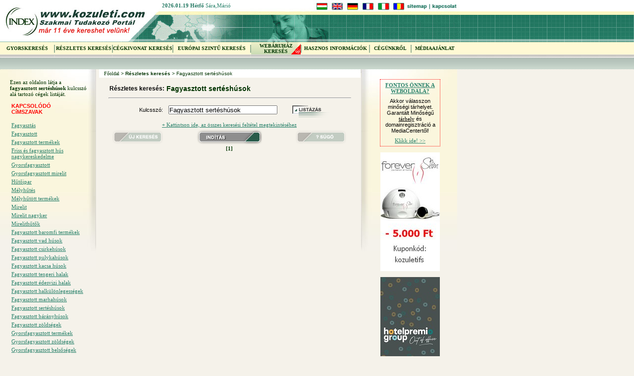

--- FILE ---
content_type: text/html; charset=utf-8
request_url: http://www.kozuleti.com/hun/rkeres.php?szakmak=Fagyasztott%20sert%C3%A9sh%C3%BAsok
body_size: 17165
content:
<!DOCTYPE HTML PUBLIC "-//W3C//DTD HTML 4.0 Transitional//EN">
<html>
<head>
<title>Fagyasztott sertéshúsok | Közületi.com</title>
<meta http-equiv="Content-Type" content="text/html; charset=UTF-8">
<meta http-equiv="content-language" content="hu">
<meta name="robots" content="all">
<meta name="revisit" content="7 days">
<meta name="description"  content="Fagyasztott sertéshúsok témakörhöz tartozó cégek listája. Fagyasztott sertéshúsok, fagyálló, fagyálló padlólap, fagyasztás, fagyasztott stb. szűrési lehetőséggel. Kattintson ide a részletes cégadatokhoz!">
<meta name="keywords" content="fagyasztott sertéshúsok, fagyálló, fagyálló padlólap, fagyasztás, fagyasztott, fagyasztott termékek, fagyizó">
<meta name="distribution" content="global">
<meta name="rating" content="safe for kids">
<meta name="copyright" content="2010, Index Kommunikációs, Informatikai és Internettudakozó Kft.">
<meta name="author" content="nimda.hu">
<link href="http://static.kozuleti.com/kozuleti11.css" rel="stylesheet" type="text/css"><script language="javascript" type="text/javascript">function hideAnyDiv(m) { document.getElementById(m).style.display='none'; }</script>
</head>
<body style="margin:0px; padding:0px;">
<div id="popmenu" class="ddskin" onMouseOver="clearhidemenu();highlightmenu(event,'on')"  onmouseout="highlightmenu(event,'off');dynamichide(event)"></div>
<div id="nevnap" style="position:absolute; left : 327px; top: 5px;" class="hirekLOWLIGHT"><b>2026.01.19&nbsp;Hétfő</b> <a href='http://www.ajandekozz.hu/ajandekok.php?alkateg_id=59' target='_blank' style='text-decoration:none'>Sára,Márió</a></div>
<table width="100%" cellpadding="0" cellspacing="0" border="0" id="fej">
<tr>
	<td width="928" height="85"><img src="pic/fejlec_alold.jpg" border="0" usemap="#foold" alt=""></td>
	<td style="background-image:url(http://static.kozuleti.com/fejlec_alold_kifut.gif)" rowspan="2">&nbsp;</td>
</tr>
<tr>
	<td height="31">
			<table width="928" border="0" cellpadding="0" cellspacing="0" style="background-image:url(http://static.kozuleti.com/fej_alold_menu_bg.gif)">
			<tr>
				<td class="fej-menu" align="center" valign="middle"><a href="index.php" class="fej-menu">GYORSKERESÉS</a> <img src="s.gif" width="105" height="5" alt=""></td>
				<td width="2"><img src="http://static.kozuleti.com/fej_alold_menu_elv.gif" alt=""></td>
				<td class="fej-menu" align="center" valign="middle"><a href="rkeres.php" class="fej-menu">RÉSZLETES KERESÉS</a> <img src="s.gif" width="85" height="5" alt=""></td>
				<td width="2"><img src="http://static.kozuleti.com/fej_alold_menu_elv.gif" alt=""></td>
				<td class="fej-menu" align="center" valign="middle"><a href="cegadat.php" class="fej-menu">CÉGKIVONAT KERESÉS</a> <img src="s.gif" width="85" height="5" alt=""></td>
				<td width="2"><img src="http://static.kozuleti.com/fej_alold_menu_elv.gif" alt=""></td>
				<td class="fej-menu" align="center" valign="middle"><a href="europages.php" class="fej-menu">EURÓPAI SZINTŰ KERESÉS</a> <img src="s.gif" width="130" height="5" alt=""></td>
				<td width="2"><img src="http://static.kozuleti.com/fej_alold_menu_elv.gif" alt=""></td>
		<!--<td class="fej-menu" align="center" valign="middle" onMouseOver="showmenu(event,linkset[1],1,this)" id="m1"><a href="termekeink.php" class="fej-menu" onMouseOver="showmenu(event,linkset[1],1,document.all.m1)" onMouseOut="delayhidemenu(document.all.m1)">TERMÉKEINK</a> <img src="s.gif" width="85" height="5" alt=""></td>
		<td width="2"><img src="http://static.kozuleti.com/fej_alold_menu_elv.gif" alt=""></td>-->
		<td class="fej-menu" align="center" valign="middle" style="background-image:url(pic/ck_new.jpg); background-repeat:no-repeat; background-position:right bottom;"><a href="webaruhaz.php" class="fej-menu">WEBÁRUHÁZ<br>KERESÉS</a> <img src="s.gif" width="100" height="5" alt=""></td>
		<td width="2"><img src="http://static.kozuleti.com/fej_alold_menu_elv.gif" alt=""></td>
				<td class="fej-menu" align="center" valign="middle" id="m2"><a href="hasznos.php" class="fej-menu">HASZNOS INFORMÁCIÓK</a> <img src="s.gif" width="115" height="5" alt=""></td>
				<td width="2"><img src="http://static.kozuleti.com/fej_alold_menu_elv.gif" alt=""></td>
				<td class="fej-menu" align="center" valign="middle" id="m3"><a href="cegunkrol.php" class="fej-menu">CÉGÜNKRŐL</a> <img src="s.gif" width="80" height="5" alt=""></td>
				<td width="2"><img src="http://static.kozuleti.com/fej_alold_menu_elv.gif" alt=""></td>
				<!-- <td class="fej-menu" align="center" valign="middle" style="background-image:url(pic/ck_new.jpg);"><a href="construma-2008.php" class="fej-menu">CONSTRUMA 2008</a> <img src="s.gif" width="80" height="5" alt=""></td>
				<td width="2"><img src="http://static.kozuleti.com/fej_alold_menu_elv.gif" alt=""></td> -->
		<!-- <td class="fej-menu" align="center" valign="middle"><a href="ugyfelkapu.php" class="fej-menu">ÜGYFÉLKAPU</a> <img src="s.gif" width="85" height="5" alt=""></td>
		<td class="fej-menu" align="center" valign="middle">&nbsp;</td> -->
		<td class="fej-menu" align="center" valign="middle"><a href="mediaajanlat.php" class="fej-menu">MÉDIAAJÁNLAT</a> <img src="s.gif" width="85" height="5" alt=""></td>
		<td class="fej-menu" align="center" valign="middle">&nbsp;</td>
			</tr>
			</table>
	</td>
</tr>
<tr><td height="24" style="background-image:url(http://static.kozuleti.com/fejlec_sre.gif)" colspan="2"><img src="s.gif" height="24" width="1" alt=""></td></tr>
</table>
<map name="foold">
<area shape="rect" coords="1,1,260,79" href="index.php" alt="">
<area shape="rect" coords="870,6,925,19" href="kapcsolat.php" alt="">
<area shape="rect" coords="820,6,865,19" href="sitemap.php" alt="">
<area shape="rect" coords="793,4,818,20" href="http://www.kozuleti.com/ro/index.php" alt="">
<area shape="rect" coords="763,4,788,20" href="http://www.kozuleti.com/it/index.php" alt="">
<area shape="rect" coords="731,4,758,20" href="http://www.kozuleti.com/fr/index.php" alt="">
<area shape="rect" coords="699,5,726,20" href="http://www.kozuleti.com/ger/index.php" alt="">
<area shape="rect" coords="667,4,692,21" href="http://www.kozuleti.com/eng/index.php" alt="">
<area shape="rect" coords="635,3,663,20" href="http://www.kozuleti.com/hun/index.php" alt="">
</map>
<script type="text/javascript">function adatfelvetel() { af =window.open("../common/pu_adatfelvetel.php","adatfelvetel","scrollbars=yes,resizable=no,status=no,width=542,height=690"); if (!af) document.location.href='../common/pu_adatfelvetel.php'; }</script>
<table width="928" cellpadding="0" cellspacing="0" border="0">
<tr><td width="200"></td><td width="528"></td><td width="200"></td><td></td></tr>
<tr>
	<td width="200" height="402" class="bal" align="center" valign="top">
		<img src="s.gif" width="200" height="20" alt="">
					<table width="160" border="0" cellspacing="0" cellpadding="0"><tr><td class="hirekBODY">Ezen az oldalon látja a <strong>fagyasztott sertéshúsok</strong> kulcsszó alá tartozó cégek listáját.</td></tr></table><br>
				<table width="154" cellpadding="0" cellspacing="0">
<tr>
	<td>
		<h4 style="color:#FF0000;">KAPCSOLÓDÓ<br />CíMSZAVAK</h4>	
<a style="display:block; padding-bottom:5px;" href="rkeres.php?szakmak=Fagyasztás">Fagyasztás</a> <a style="display:block; padding-bottom:5px;" href="rkeres.php?szakmak=Fagyasztott">Fagyasztott</a> <a style="display:block; padding-bottom:5px;" href="rkeres.php?szakmak=Fagyasztott termékek">Fagyasztott termékek</a> <a style="display:block; padding-bottom:5px;" href="rkeres.php?szakmak=Friss és fagyasztott hús nagykereskedelme">Friss és fagyasztott hús nagykereskedelme</a> <a style="display:block; padding-bottom:5px;" href="rkeres.php?szakmak=Gyorsfagyasztott">Gyorsfagyasztott</a> <a style="display:block; padding-bottom:5px;" href="rkeres.php?szakmak=Gyorsfagyasztott mirelit">Gyorsfagyasztott mirelit</a> <a style="display:block; padding-bottom:5px;" href="rkeres.php?szakmak=Hűtőipar">Hűtőipar</a> <a style="display:block; padding-bottom:5px;" href="rkeres.php?szakmak=Mélyhűtés">Mélyhűtés</a> <a style="display:block; padding-bottom:5px;" href="rkeres.php?szakmak=Mélyhűtött termékek">Mélyhűtött termékek</a> <a style="display:block; padding-bottom:5px;" href="rkeres.php?szakmak=Mirelit">Mirelit</a> <a style="display:block; padding-bottom:5px;" href="rkeres.php?szakmak=Mirelit nagyker">Mirelit nagyker</a> <a style="display:block; padding-bottom:5px;" href="rkeres.php?szakmak=Mirelithűtők">Mirelithűtők</a> <a style="display:block; padding-bottom:5px;" href="rkeres.php?szakmak=Fagyasztott baromfi termékek">Fagyasztott baromfi termékek</a> <a style="display:block; padding-bottom:5px;" href="rkeres.php?szakmak=Fagyasztott vad húsok">Fagyasztott vad húsok</a> <a style="display:block; padding-bottom:5px;" href="rkeres.php?szakmak=Fagyasztott csirkehúsok">Fagyasztott csirkehúsok</a> <a style="display:block; padding-bottom:5px;" href="rkeres.php?szakmak=Fagyasztott pulykahúsok">Fagyasztott pulykahúsok</a> <a style="display:block; padding-bottom:5px;" href="rkeres.php?szakmak=Fagyasztott kacsa húsok">Fagyasztott kacsa húsok</a> <a style="display:block; padding-bottom:5px;" href="rkeres.php?szakmak=Fagyasztott tengeri halak">Fagyasztott tengeri halak</a> <a style="display:block; padding-bottom:5px;" href="rkeres.php?szakmak=Fagyasztott édesvizi halak">Fagyasztott édesvizi halak</a> <a style="display:block; padding-bottom:5px;" href="rkeres.php?szakmak=Fagyasztott halkülönlegességek">Fagyasztott halkülönlegességek</a> <a style="display:block; padding-bottom:5px;" href="rkeres.php?szakmak=Fagyasztott marhahúsok">Fagyasztott marhahúsok</a> <a style="display:block; padding-bottom:5px;" href="rkeres.php?szakmak=Fagyasztott sertéshúsok">Fagyasztott sertéshúsok</a> <a style="display:block; padding-bottom:5px;" href="rkeres.php?szakmak=Fagyasztott bárányhúsok">Fagyasztott bárányhúsok</a> <a style="display:block; padding-bottom:5px;" href="rkeres.php?szakmak=Fagyasztott zöldségek">Fagyasztott zöldségek</a> <a style="display:block; padding-bottom:5px;" href="rkeres.php?szakmak=Gyorsfagyasztott termékek">Gyorsfagyasztott termékek</a> <a style="display:block; padding-bottom:5px;" href="rkeres.php?szakmak=Gyorsfagyasztott zöldségek">Gyorsfagyasztott zöldségek</a> <a style="display:block; padding-bottom:5px;" href="rkeres.php?szakmak=Gyorsfagyasztott belsőségek">Gyorsfagyasztott belsőségek</a> <a style="display:block; padding-bottom:5px;" href="rkeres.php?szakmak=Gyorsfagyasztott élelmiszer nagykereskedelem">Gyorsfagyasztott élelmiszer nagykereskedelem</a> <a style="display:block; padding-bottom:5px;" href="rkeres.php?szakmak=Fagyasztott farm frites burgonyák">Fagyasztott farm frites burgonyák</a> <a style="display:block; padding-bottom:5px;" href="rkeres.php?szakmak=Fagyasztott ömlesztett zöldségek">Fagyasztott ömlesztett zöldségek</a> <a style="display:block; padding-bottom:5px;" href="rkeres.php?szakmak=Fagyasztott tésztafélék">Fagyasztott tésztafélék</a> <a style="display:block; padding-bottom:5px;" href="rkeres.php?szakmak=Fagyasztott gyümölcsök">Fagyasztott gyümölcsök</a> <a style="display:block; padding-bottom:5px;" href="rkeres.php?szakmak=Fagyasztott húskészítmények">Fagyasztott húskészítmények</a> <a style="display:block; padding-bottom:5px;" href="rkeres.php?szakmak=Fagyasztott strucchús">Fagyasztott strucchús</a> <a style="display:block; padding-bottom:5px;" href="rkeres.php?szakmak=Fagyasztott mangalicahúsok">Fagyasztott mangalicahúsok</a> <a style="display:block; padding-bottom:5px;" href="rkeres.php?szakmak=Gyorsfagyasztott félkész húsételek">Gyorsfagyasztott félkész húsételek</a> <a style="display:block; padding-bottom:5px;" href="rkeres.php?szakmak=Fagyasztott húsok">Fagyasztott húsok</a> <a style="display:block; padding-bottom:5px;" href="rkeres.php?szakmak=Mélyhűtött húsok">Mélyhűtött húsok</a> <a style="display:block; padding-bottom:5px;" href="rkeres.php?szakmak=Fagyasztott hús">Fagyasztott hús</a> <a style="display:block; padding-bottom:5px;" href="rkeres.php?szakmak=Mélyfagyasztott készételek">Mélyfagyasztott készételek</a> <a style="display:block; padding-bottom:5px;" href="rkeres.php?szakmak=Fagyasztott bárány">Fagyasztott bárány</a> <a style="display:block; padding-bottom:5px;" href="rkeres.php?szakmak=Fagyasztott baromfi">Fagyasztott baromfi</a> <a style="display:block; padding-bottom:5px;" href="rkeres.php?szakmak=Fagyasztott borjú">Fagyasztott borjú</a> <a style="display:block; padding-bottom:5px;" href="rkeres.php?szakmak=Fagyasztott borsó">Fagyasztott borsó</a> <a style="display:block; padding-bottom:5px;" href="rkeres.php?szakmak=Fagyasztott burgonya">Fagyasztott burgonya</a> <a style="display:block; padding-bottom:5px;" href="rkeres.php?szakmak=Fagyasztott csirke">Fagyasztott csirke</a> <a style="display:block; padding-bottom:5px;" href="rkeres.php?szakmak=Fagyasztott gomba">Fagyasztott gomba</a> <a style="display:block; padding-bottom:5px;" href="rkeres.php?szakmak=Fagyasztott gyros">Fagyasztott gyros</a> <a style="display:block; padding-bottom:5px;" href="rkeres.php?szakmak=Fagyasztott gyümölcs">Fagyasztott gyümölcs</a> <a style="display:block; padding-bottom:5px;" href="rkeres.php?szakmak=Fagyasztott hamburger">Fagyasztott hamburger</a> <a style="display:block; padding-bottom:5px;" href="rkeres.php?szakmak=Fagyasztott Hasábburgonya">Fagyasztott Hasábburgonya</a> <a style="display:block; padding-bottom:5px;" href="rkeres.php?szakmak=Fagyasztott kacsa">Fagyasztott kacsa</a> <a style="display:block; padding-bottom:5px;" href="rkeres.php?szakmak=Fagyasztott marha">Fagyasztott marha</a> <a style="display:block; padding-bottom:5px;" href="rkeres.php?szakmak=Fagyasztott ponty">Fagyasztott ponty</a> <a style="display:block; padding-bottom:5px;" href="rkeres.php?szakmak=Fagyasztott pulyka">Fagyasztott pulyka</a> <a style="display:block; padding-bottom:5px;" href="rkeres.php?szakmak=Fagyasztott sertés">Fagyasztott sertés</a> <a style="display:block; padding-bottom:5px;" href="rkeres.php?szakmak=Fagyasztott tészták">Fagyasztott tészták</a> <a style="display:block; padding-bottom:5px;" href="rkeres.php?szakmak=Fagyasztott vad">Fagyasztott vad</a> <a style="display:block; padding-bottom:5px;" href="rkeres.php?szakmak=Fagyasztott vadhús">Fagyasztott vadhús</a> <a style="display:block; padding-bottom:5px;" href="rkeres.php?szakmak=Fagyasztott zöldborsó">Fagyasztott zöldborsó</a> <a style="display:block; padding-bottom:5px;" href="rkeres.php?szakmak=Fagyasztott zöldség">Fagyasztott zöldség</a> <a style="display:block; padding-bottom:5px;" href="rkeres.php?szakmak=Fagyasztott Farm Frites">Fagyasztott Farm Frites</a> <a style="display:block; padding-bottom:5px;" href="rkeres.php?szakmak=Fagyasztott hal">Fagyasztott hal</a> <a style="display:block; padding-bottom:5px;" href="rkeres.php?szakmak=Fagyasztott libamáj">Fagyasztott libamáj</a> <a style="display:block; padding-bottom:5px;" href="rkeres.php?szakmak=Fagyasztott meggy">Fagyasztott meggy</a> <a style="display:block; padding-bottom:5px;" href="rkeres.php?szakmak=Fagyasztott pacal">Fagyasztott pacal</a> <a style="display:block; padding-bottom:5px;" href="rkeres.php?szakmak=Fagyasztott temékek">Fagyasztott temékek</a> <a style="display:block; padding-bottom:5px;" href="rkeres.php?szakmak=Délifrance, fagyasztott péksütemény">Délifrance, fagyasztott péksütemény</a> <a style="display:block; padding-bottom:5px;" href="rkeres.php?szakmak=Fagyasztott olasz tészták">Fagyasztott olasz tészták</a> <a style="display:block; padding-bottom:5px;" href="rkeres.php?szakmak=Fagyasztott pita">Fagyasztott pita</a> <a style="display:block; padding-bottom:5px;" href="rkeres.php?szakmak=Fagyasztott hamburgerzsemle">Fagyasztott hamburgerzsemle</a> <a style="display:block; padding-bottom:5px;" href="rkeres.php?szakmak=Fagyasztott hot dog kifli">Fagyasztott hot dog kifli</a> <a style="display:block; padding-bottom:5px;" href="rkeres.php?szakmak=Fagyasztott grillhúsok">Fagyasztott grillhúsok</a> 	</td>
</tr>
</table><br />
	<table width="160" border="0" cellspacing="0" cellpadding="0"><tr><td class="hirekBODY"><h4>Jelenjen meg oldalunkon!</h4> Ha cége még nem szerepel adatbázisunkban, de szeretné, hogy erről az oldalról is megtalálják, vagy szeretne <b>fagyasztott sertéshúsok</b> címszóra kiemelten szerepelni, kattintson <b><a href="javascript:adatfelvetel();">ide&raquo;</a></b>.</td></tr></table>
<br />
<script type="text/javascript"><!--
google_ad_client = "pub-6664142351589818";
/* 120x240, létrehozva 2009.11.25. */
google_ad_slot = "4452506182";
google_ad_width = 120;
google_ad_height = 240;
//-->
</script>
<script type="text/javascript"
src="http://pagead2.googlesyndication.com/pagead/show_ads.js">
</script>
	</td>
	<td width="528" align="center" valign="top"><table width="100%" cellpadding="0" cellspacing="0" border="0">
<tr>
	<td bgcolor="#FFFFFF" width="10" height="17"><img src="s.gif" width="10" height="17" alt=""></td>
	<td class="navbar" bgcolor="#FFFFFF" align="left" valign="middle"><a href='index.php' class='navbar'>Főoldal</a> > <span class='navbar'><b>Részletes keresés</b></span> > Fagyasztott sertéshúsok</td>
</tr>
<tr><td colspan="2"><img src="s.gif" height="10" width="15" alt=""></td></tr>
</table>		<script type="text/javascript">AC_FL_RunContent('codebase','http://download.macromedia.com/pub/shockwave/cabs/flash/swflash.cab#version=8,0,0,0','width','468','height','60','id','430','src','../banner/kozepso_banner/cegkivonat_468.swf','quality','high','bgcolor','#FFFFFF','align','middle','allowScriptAccess','sameDomain','pluginspage','http://www.macromedia.com/go/getflashplayer','movie','../banner/kozepso_banner/cegkivonat_468','wmode','transparent','id','430');</script>		
		<table width="488" cellpadding="0" cellspacing="0" border="0">
		<tr>
			<td class="belso">
						<h4 style="margin:1px; padding:1px; float:left; line-height:20px; font-size:12px;">Részletes keresés:</h4>
			<h1 style="margin:1px; padding:1px; float:left; line-height:20px; font-size:14px;">Fagyasztott sertéshúsok </h1><br clear="all" style="clear:both;" />
						<hr>
			<script language="JavaScript" type="text/javascript">
function keresr() { document.r_keres.submit(); }
function sugor() { window.open("pu_help_rkeres.php","rk_help","scrollbars=yes,resizable=no,status=no,width=542,height=480"); }
function sugobr() { window.open("pu_help_rkeres.php?b=A","rk_help","scrollbars=yes,resizable=no,status=no,width=542,height=480"); }
function kep(i,w,h) {
	wx = (screen.availWidth - w ) / 2;
	wy = (screen.availHeight - h ) / 2 ;
	window.open("../common/kepmutat.php?id="+i,"kep","scrollbars=no,resizable=no,status=no,width="+w+",height="+h+",left="+wx+",top="+wy);
}
function kepDM(i,w,h) {
	wx = (screen.availWidth - w ) / 2;
	wy = (screen.availHeight - h ) / 2 ;
	window.open("../common/dmkepmutat.php?id="+i,"kep","scrollbars=no,resizable=no,status=no,width="+w+",height="+h+",left="+wx+",top="+wy);
}

function raddcsz(mit,idke) {
	document.r_keres.szakmak.value =  mit;
	getSzakma(document.r_keres.szakmak);
	dv = document.getElementById('rkeres');
	dv.innerHTML='';
	dv.style.display='none';	
}
function addcszr(mit,idke) {
	document.r_keres.szakmak.value =  mit;
	getSzakma(document.r_keres.szakmak);
	dv = document.getElementById('rkeres');
	dv.innerHTML='';
	dv.style.display='none';	
}

function korzkesz(evt) {
evt = (evt) ? evt : event;
var c = (evt.charCode) ? evt.charCode : ((evt.keyCode) ? evt.keyCode : ((evt.which) ? evt.which : 0));	
if (document.r_keres.korz.value.length==2)
	if ( ( (c>=48) && (c<=57) ) || ( (c>=96) && (c<=105))  )
	document.r_keres.tel.focus();
}
function tovabb(e) {
evt = window.event ? e.keyCode : e.which;
if (evt==13) keresr();
}

function GetXMLHttpRequestFactory() {
	try
	{return ( new ActiveXObject("Msxml2.XMLHTTP2") ) ; } catch (e) {}
	try
	{return ( new ActiveXObject("Microsoft.XMLHTTP") ); }
	catch (e) {}
	try
	{return (new XMLHttpRequest());} catch (e) {}
	alert("Kérést nem lehet végrehajtani ebben a böngészőben");
	return (null);
}

var xhttpRequest;
function getSzakma(t) {
	szoveg=t.value;
	dv = document.getElementById('rkeres');
	if (szoveg.length>2) {
		document.r_keres.szakmak.style.background='url(http://static.kozuleti.com/ajaxworking.gif)';
		xhttpRequest = GetXMLHttpRequestFactory(); 
		if (xhttpRequest == null ) return ;
		params="szoveg="+szoveg+"&ln=_hu";
		xhttpRequest.open("POST" , "../common/rkeres_ajax_ret.php", true );
		xhttpRequest.setRequestHeader('Content-type', 'application/x-www-form-urlencoded; charset=UTF-8');
		xhttpRequest.onreadystatechange = getSzakmaStep2 ;
		xhttpRequest.send(params);
	} else {
		dv.innerHTML='';
		dv.style.display='none';
	}
}

function getSzakmaStep2() {
		if (xhttpRequest == null ) return ;
		if (xhttpRequest.readyState != 4 ) return ; // not gonna worry about error handling at this time .
		
		var responseText = xhttpRequest.responseText; 
		xhttpRequest = null ;
		dv.style.display='block';
		dv.innerHTML=responseText;
		document.r_keres.szakmak.style.background='';
		document.r_keres.szakmak.style.backgroundColor='#FFFFFF';
		
}
function showHideTobbi() {
	if (document.getElementById('tr0').style.display=='none') {
		document.getElementById('tr0').style.display='';
		document.getElementById('tr1').style.display='';
		document.getElementById('tr2').style.display='';
		document.getElementById('tr3').style.display='';
		document.getElementById('tr4').style.display='';
		document.getElementById('tr5').style.display='';
		document.getElementById('tr6').style.display='';
		document.getElementById('tr7').style.display='';		document.getElementById('tr8').style.display='';
		document.getElementById('tr9').style.display='none';
	} else {
		document.getElementById('tr0').style.display='none';
		document.getElementById('tr1').style.display='none';
		document.getElementById('tr2').style.display='none';
		document.getElementById('tr3').style.display='none';
		document.getElementById('tr4').style.display='none';
		document.getElementById('tr5').style.display='none';
		document.getElementById('tr6').style.display='none';
		document.getElementById('tr7').style.display='none';		document.getElementById('tr8').style.display='none';
		document.getElementById('tr9').style.display='';
	}
}

</script>

<form name="r_keres" onkeypress="javascript:tovabb(event)" action="/hun/rkeres.php" method="get" style="padding:0; margin:0;">
<table width="488" cellpadding="2" cellspacing="0" border="0">
<tr valign="middle" id="tr0">
	<td class="alt-szov" align="right" valign="middle">Általános:&nbsp;&nbsp;</td>
	<td align="left" valign="middle" colspan="3"><input type="Text" name="altalanos" class="input" style="width:99%" value=""></td>
</tr>
<tr>
	<td class="alt-szov" align="right" valign="middle">Kulcsszó:&nbsp;&nbsp;</td>
	<td align="left" valign="middle" colspan="2">
		<input autocomplete="off" type="text" name="szakmak" class="input" style="width:220px" value="Fagyasztott sertéshúsok" onkeyup="getSzakma(this);">
	</td>
	<td><a href="javascript:sugobr();"><img src="pic/listaz.gif" border="0" alt=""></a></td>		
</tr>
<tr><td></td><td colspan="3"><div id="rkeres" style="display:none;"></div></td></tr>
<tr id="tr1">
	<td class="alt-szov" align="right" valign="middle" width="100">Cégnév:&nbsp;&nbsp;</td>
	<td align="left" valign="middle"><input type="Text" name="cegnev" class="input" style="width:130px" value=""></td>
</tr>

<tr valign="middle" id="tr2">
	<td class="alt-szov" width="90" align="right" valign="middle">Megye: </td>
	<td align="left" valign="middle" colspan="2">
		<select name="megye_id" class="input-kiem" id="megye_id2">
			<option value="0" selected>Mindegyik megye</option>
						<option value="1"></option>
						<option value="13">Bács-Kiskun</option>
						<option value="14">Baranya</option>
						<option value="16">Békés</option>
						<option value="19">Borsod-Abaúj-Zemplén</option>
						<option value="2">Budapest</option>
						<option value="15">Csongrád</option>
						<option value="11">Fejér</option>
						<option value="18">Győr-Moson-Sopron</option>
						<option value="6">Hajdú-Bihar</option>
						<option value="4">Heves</option>
						<option value="20">Jász-Nagykun-Szolnok</option>
						<option value="3">Komárom</option>
						<option value="8">Nógrád</option>
						<option value="21">Pest</option>
						<option value="9">Somogy</option>
						<option value="7">Szabolcs-Szatmár-Bereg</option>
						<option value="5">Tolna</option>
						<option value="17">Vas</option>
						<option value="10">Veszprém</option>
						<option value="12">Zala</option>
					</select>	</td>
	<td><img src="s.gif" width="1" height="30" alt=""></td>
</tr>

<tr id="tr3">
	<td class="alt-szov" align="right" valign="middle">Település:&nbsp;&nbsp;</td>
	<td align="left" valign="middle"><input type="Text" name="telepules" class="input" style="width:130px" value=""></td>

	<td class="alt-szov" align="right" valign="middle">Internet:&nbsp;&nbsp;</td>
	<td align="left" valign="middle"><input type="Text" name="internet" class="input" style="width:130px" value=""></td>
</tr>

<tr id="tr4">
	<td class="alt-szov" align="right" valign="middle">Irányítószám:&nbsp;&nbsp;</td>
	<td align="left" valign="middle"><input type="Text" name="irsz" class="input" style="width:50px" value=""></td>
	<td class="alt-szov" align="right" valign="middle">E-Mail:&nbsp;&nbsp;</td>
	<td align="left" valign="middle"><input type="Text" name="email" class="input" style="width:130px" value=""></td>
</tr>

<tr id="tr5">
	<td class="alt-szov" align="right" valign="middle">Cím:&nbsp;&nbsp;</td>
	<td align="left" valign="middle"><input type="Text" name="cim" class="input" style="width:130px" value=""></td>
	<td class="alt-szov" width="1" align="left" valign="middle">&nbsp;</td>
	<td></td>
</tr>

<tr id="tr6">
	<td class="alt-szov" align="right" valign="middle">Körzet / Telefon:&nbsp;&nbsp;</td>
	<td align="left" valign="middle"><input type="Text" name="korz" class="input" maxlength="2" style="width:25px" value="" onkeyup="javascript:korzkesz(event)"><input type="Text" name="tel" class="input" style="width:105px" value=""></td>
	<td class="alt-szov" width="1" align="left" valign="middle">&nbsp;</td>
	<td></td>
</tr>
<tr valign="middle" id="tr7">
	<td class="alt-szov" valign="middle" align="right">Szórészlet: </td>
	<td align="left" valign="middle" colspan="3">
	<select name="szoreszl" class="input-kiem" style="width:245px">
		<option value="1">Kifejezés eleje</option>
		<option value="2" selected>Szótöredék</option>
	</select>
	</td>
</tr>
	

<tr valign="middle" id="tr8">
	<td class="alt-szov" valign="middle" align="right"><b>Rendezés</b>: </td>
	<td align="left" valign="middle" colspan="3">
	<select name="rend" class="input-kiem" style="width:200px;">
		<option value="1">Alfabetikus</option>
		<option value="2" selected>Hirdetés mérete</option>
	</select>
	</td>
</tr>
<tr id="tr9" style="display:none;">
<td colspan="4" align="center"><a href="javascript:showHideTobbi()">+ Kattintson ide, az összes keresési feltétel megtekintéséhez</a></td>

</tr>
<tr>
	<td align="center"><a href="rkeres.php"><img src="pic/uj_kereses.gif" border="0" alt=""></a></td>
	<td colspan="2" align="center">
		<a href="javascript:keresr();"><img src="pic/inditas.gif" onmouseover="this.src='pic/inditas_o.gif'" onmouseout="this.src='pic/inditas.gif'" border="0" alt=""></a>	</td>    
	<td align="center"><a href="javascript:sugor();"><img src="pic/sugo.gif" border="0" alt=""></a>	</td>
</tr>
</table>
</form>
<script type="text/javascript" language="javascript">
	showHideTobbi();</script>

<table width="488" cellpadding="0" cellspacing="0" border="0">
<tr>
	<td align="center" nowrap>
			<a href="/hun/rkeres.php?szakmak=Fagyasztott sertéshúsok" class='kiem-szov'>[1]</a>
			</td>
</tr>
</table>
<br>

<br />
<!-- <a href="szoveges_hirdetes_megrendeles.php" style="font-size:12px; font-weight:bold; color:#d90000;">Szeretné itt látni szöveges hirdetését? A megoldás egy kattintásra van! </a> -->

<script language="JavaScript" type="text/javascript">
function adatpontosito(cid) { af=window.open("../common/pu_adatpontosito.php?cid="+cid,"adatpontosito","scrollbars=yes,resizable=no,status=no,width=542,height=675"); if (!af) document.location.href="../common/pu_adatpontosito.php?cid="+cid; }
function nyomtat(cid) { window.open("../common/pu_nyomtat.php?cid="+cid,"nyomtat","scrollbars=yes,resizable=no,status=no,width=542,height=300,menubar=yes"); }
function elkuldBarat(cid){ window.open("../common/pu_elkuld_barat.php?cid="+cid,"elkuld_barat", "scrollbars=yes,resizable=no,status=no,width=542,height=350"); }
function openMap(cegnev,irsz){ window.open("map.php?cegnev="+cegnev+"&irsz="+irsz,"terkep", "scrollbars=yes,resizable=no,status=no,width=700,height=580"); }
</script>

<br />
			<script type="text/javascript"><!--
		google_ad_client = "pub-6664142351589818";
		/* 336x280, létrehozva 2010.02.08. */
		google_ad_slot = "3697007442";
		google_ad_width = 336;
		google_ad_height = 280;
		//-->
		</script>
		<script type="text/javascript"
		src="http://pagead2.googlesyndication.com/pagead/show_ads.js">
		</script>
		<script type="text/javascript"><!--
		google_ad_client = "pub-6664142351589818";
		/* 336x280, létrehozva 2010.02.08. */
		google_ad_slot = "3697007442";
		google_ad_width = 336;
		google_ad_height = 280;
		//-->
		</script>
		<script type="text/javascript"
		src="http://pagead2.googlesyndication.com/pagead/show_ads.js">
		</script>



<table width="490" border="0" cellpadding="4" cellspacing="0">
<tr><td colspan="3" class="plussz" align="right"><hr width="100%" size="1">
<a href="http://www.online-ceginformacio.com/cegkivonat_megrendelo/" target="_blank"  class="plussz" style="color:#404040;">cégkivonat megrendelés</a> -  <a href="javascript:adatpontosito('11224');" class="plussz" style="color:#505050;" rel="nofollow">adatpontosítás</a> - <a href="javascript:elkuldBarat('11224');" rel="nofollow" class="plussz" style="color:#505050;">küldés</a> - <a href="javascript:nyomtat('11224');" class="plussz" style="color:#505050;">nyomtatás</a></td></tr>

<tr>
<td colspan="2" class="kiem-szov">
	 <a href="keres.php?altalanos=BA-HA-MA'S KFT." class="kiem-szov">	BA-HA-MA'S KFT.	</a>	</td>
<td rowspan="8" width="115" align="right" valign="top">
		<img src="/ceg_pic_logo/11224.jpg"  alt="" /></td>
</tr>
<tr>
<td width="75" class="alt-szov">Cím:</td>
<td class="alt-szov" width="300">
2120 Dunakeszi, Pallag u. 55.<br /><a target="_blank" href="map.php?cegnev=BA-HA-MA'S KFT.&amp;irsz=2120" onclick="javascript:openMap('BA-HA-MA%27S+KFT.','2120'); return false;">Térkép, útvonaltervező</a></td>
</tr>
<tr>
<td valign="top" class="alt-szov">Telefon:</td>
<td class="alt-szov" valign="top">+36&nbsp;(27) 548-150</td>
</tr>
<tr>
<td valign="top" class="alt-szov">Fax:</td>
<td class="alt-szov">+36&nbsp;(27) 548-151</td>
</tr>
<tr>
<td class="alt-szov">Web:</td>
			<td class="alt-szov"><a href="http://www.bahamas.hu" class="alt-szov" target="_blank">www.bahamas.hu</a></td>
	
</tr>
<tr>
<td class="alt-szov">E-Mail:</td>
<td class="alt-szov"><object classid="clsid:D27CDB6E-AE6D-11cf-96B8-444553540000" codebase="http://download.macromedia.com/pub/shockwave/cabs/flash/swflash.cab#version=6,0,0,0" width="200" height="18" id="email">
<param name=movie value="../swf/email.swf?id=d410c010010e810c5064gf104f109fd5046104d7"> <param name=quality value=high> <param name=bgcolor value=#F5F2EA> <param name="wmode" value="transparent">
<embed src="../swf/email.swf?id=d410c010010e810c5064gf104f109fd5046104d7" quality=high bgcolor=#F5F2EA  width="200" height="18" name="email" align="" wmode="transparent" type="application/x-shockwave-flash" pluginspage="http://www.macromedia.com/go/getflashplayer"></embed>
</object></td>
</tr>


<tr>
<td class="alt-szov" valign="top"><img src="s.gif" width="75" height="2" alt=""><br>Kulcsszó:</td>
<td class="szakmalist" valign="top" colspan="2"><a href='rkeres.php?szakmak=Apróhús'>Apróhús</a>, <a href='rkeres.php?szakmak=Ardo'>Ardo</a>, <a href='rkeres.php?szakmak=Baromfi'>Baromfi</a>, <a href='rkeres.php?szakmak=Baromfi hús'>Baromfi hús</a>, <a href='rkeres.php?szakmak=Baromfi, baromfiipar'>Baromfi, baromfiipar</a>, <a href='rkeres.php?szakmak=Baromfihús'>Baromfihús</a>, <a href='rkeres.php?szakmak=Bélszín'>Bélszín</a>, <a href='rkeres.php?szakmak=Bonduelle'>Bonduelle</a>, <a href='rkeres.php?szakmak=Borella'>Borella</a>, <a href='rkeres.php?szakmak=Borjú'>Borjú</a>, <a href='rkeres.php?szakmak=Burgonyakrokett'>Burgonyakrokett</a>, <a href='rkeres.php?szakmak=CIAO'>CIAO</a>, <a href='rkeres.php?szakmak=Cigánypecsenye'>Cigánypecsenye</a>, <a href='rkeres.php?szakmak=Csibefasírt'>Csibefasírt</a>, <a href='rkeres.php?szakmak=Csíkozottpacal'>Csíkozottpacal</a>, <a href='rkeres.php?szakmak=Csomagolt baromfi termék'>Csomagolt baromfi termék</a>, <a href='rkeres.php?szakmak=Csöveskukorica'>Csöveskukorica</a>, <a href='rkeres.php?szakmak=Csülök'>Csülök</a>, <a href='rkeres.php?szakmak=Darabolt baromfi termék'>Darabolt baromfi termék</a>, <a href='rkeres.php?szakmak=Délifrance, fagyasztott péksütemény'>Délifrance, fagyasztott péksütemény</a>, <a href='rkeres.php?szakmak=Egyedi csomagolású baromfi termék'>Egyedi csomagolású baromfi termék</a>, <a href='rkeres.php?szakmak=Fácán'>Fácán</a>, <a href='rkeres.php?szakmak=Fagyasztott'>Fagyasztott</a>, <a href='rkeres.php?szakmak=Fagyasztott bárány'>Fagyasztott bárány</a>, <a href='rkeres.php?szakmak=Fagyasztott bárányhúsok'>Fagyasztott bárányhúsok</a>, <a href='rkeres.php?szakmak=Fagyasztott baromfi'>Fagyasztott baromfi</a>, <a href='rkeres.php?szakmak=Fagyasztott baromfi termékek'>Fagyasztott baromfi termékek</a>, <a href='rkeres.php?szakmak=Fagyasztott borjú'>Fagyasztott borjú</a>, <a href='rkeres.php?szakmak=Fagyasztott borsó'>Fagyasztott borsó</a>, <a href='rkeres.php?szakmak=Fagyasztott burgonya'>Fagyasztott burgonya</a>, <a href='rkeres.php?szakmak=Fagyasztott csirke'>Fagyasztott csirke</a>, <a href='rkeres.php?szakmak=Fagyasztott csirkehúsok'>Fagyasztott csirkehúsok</a>, <a href='rkeres.php?szakmak=Fagyasztott édesvizi halak'>Fagyasztott édesvizi halak</a>, <a href='rkeres.php?szakmak=Fagyasztott Farm Frites'>Fagyasztott Farm Frites</a>, <a href='rkeres.php?szakmak=Fagyasztott farm frites burgonyák'>Fagyasztott farm frites burgonyák</a>, <a href='rkeres.php?szakmak=Fagyasztott gomba'>Fagyasztott gomba</a>, <a href='rkeres.php?szakmak=Fagyasztott grillhúsok'>Fagyasztott grillhúsok</a>, <a href='rkeres.php?szakmak=Fagyasztott gyros'>Fagyasztott gyros</a>, <a href='rkeres.php?szakmak=Fagyasztott gyümölcs'>Fagyasztott gyümölcs</a>, <a href='rkeres.php?szakmak=Fagyasztott gyümölcsök'>Fagyasztott gyümölcsök</a>, <a href='rkeres.php?szakmak=Fagyasztott hal'>Fagyasztott hal</a>, <a href='rkeres.php?szakmak=Fagyasztott halkülönlegességek'>Fagyasztott halkülönlegességek</a>, <a href='rkeres.php?szakmak=Fagyasztott hamburger'>Fagyasztott hamburger</a>, <a href='rkeres.php?szakmak=Fagyasztott hamburgerzsemle'>Fagyasztott hamburgerzsemle</a>, <a href='rkeres.php?szakmak=Fagyasztott Hasábburgonya'>Fagyasztott Hasábburgonya</a>, <a href='rkeres.php?szakmak=Fagyasztott hot dog kifli'>Fagyasztott hot dog kifli</a>, <a href='rkeres.php?szakmak=Fagyasztott húskészítmények'>Fagyasztott húskészítmények</a>, <a href='rkeres.php?szakmak=Fagyasztott húsok'>Fagyasztott húsok</a>, <a href='rkeres.php?szakmak=Fagyasztott kacsa'>Fagyasztott kacsa</a>, <a href='rkeres.php?szakmak=Fagyasztott kacsa húsok'>Fagyasztott kacsa húsok</a>, <a href='rkeres.php?szakmak=Fagyasztott libamáj'>Fagyasztott libamáj</a>, <a href='rkeres.php?szakmak=Fagyasztott mangalicahúsok'>Fagyasztott mangalicahúsok</a>, <a href='rkeres.php?szakmak=Fagyasztott marha'>Fagyasztott marha</a>, <a href='rkeres.php?szakmak=Fagyasztott marhahúsok'>Fagyasztott marhahúsok</a>, <a href='rkeres.php?szakmak=Fagyasztott meggy'>Fagyasztott meggy</a>, <a href='rkeres.php?szakmak=Fagyasztott olasz tészták'>Fagyasztott olasz tészták</a>, <a href='rkeres.php?szakmak=Fagyasztott ömlesztett zöldségek'>Fagyasztott ömlesztett zöldségek</a>, <a href='rkeres.php?szakmak=Fagyasztott pacal'>Fagyasztott pacal</a>, <a href='rkeres.php?szakmak=Fagyasztott pita'>Fagyasztott pita</a>, <a href='rkeres.php?szakmak=Fagyasztott ponty'>Fagyasztott ponty</a>, <a href='rkeres.php?szakmak=Fagyasztott pulyka'>Fagyasztott pulyka</a>, <a href='rkeres.php?szakmak=Fagyasztott pulykahúsok'>Fagyasztott pulykahúsok</a>, <a href='rkeres.php?szakmak=Fagyasztott sertés'>Fagyasztott sertés</a>, <a href='rkeres.php?szakmak=Fagyasztott sertéshúsok'><span class="alt-szov-talalat">Fagyasztott sertéshúsok</span></a>, <a href='rkeres.php?szakmak=Fagyasztott strucchús'>Fagyasztott strucchús</a>, <a href='rkeres.php?szakmak=Fagyasztott temékek'>Fagyasztott temékek</a>, <a href='rkeres.php?szakmak=Fagyasztott tengeri halak'>Fagyasztott tengeri halak</a>, <a href='rkeres.php?szakmak=Fagyasztott termékek'>Fagyasztott termékek</a>, <a href='rkeres.php?szakmak=Fagyasztott tésztafélék'>Fagyasztott tésztafélék</a>, <a href='rkeres.php?szakmak=Fagyasztott tészták'>Fagyasztott tészták</a>, <a href='rkeres.php?szakmak=Fagyasztott vad'>Fagyasztott vad</a>, <a href='rkeres.php?szakmak=Fagyasztott vad húsok'>Fagyasztott vad húsok</a>, <a href='rkeres.php?szakmak=Fagyasztott vadhús'>Fagyasztott vadhús</a>, <a href='rkeres.php?szakmak=Fagyasztott zöldborsó'>Fagyasztott zöldborsó</a>, <a href='rkeres.php?szakmak=Fagyasztott zöldség'>Fagyasztott zöldség</a>, <a href='rkeres.php?szakmak=Fagyasztott zöldségek'>Fagyasztott zöldségek</a>, <a href='rkeres.php?szakmak=Félkész panírozott baromfi'>Félkész panírozott baromfi</a>, <a href='rkeres.php?szakmak=Filézett baromfi termék'>Filézett baromfi termék</a>, <a href='rkeres.php?szakmak=Friss és fagyasztott hús nagykereskedelme'>Friss és fagyasztott hús nagykereskedelme</a>, <a href='rkeres.php?szakmak=Gallicoop'>Gallicoop</a>, <a href='rkeres.php?szakmak=Gyorsfagyasztott'>Gyorsfagyasztott</a>, <a href='rkeres.php?szakmak=Gyorsfagyasztott belsőségek'>Gyorsfagyasztott belsőségek</a>, <a href='rkeres.php?szakmak=Gyorsfagyasztott élelmiszer nagykereskedelem'>Gyorsfagyasztott élelmiszer nagykereskedelem</a>, <a href='rkeres.php?szakmak=Gyorsfagyasztott félkész húsételek'>Gyorsfagyasztott félkész húsételek</a>, <a href='rkeres.php?szakmak=Gyorsfagyasztott mirelit'>Gyorsfagyasztott mirelit</a>, <a href='rkeres.php?szakmak=Gyorsfagyasztott termékek'>Gyorsfagyasztott termékek</a>, <a href='rkeres.php?szakmak=Gyorsfagyasztott zöldségek'>Gyorsfagyasztott zöldségek</a>, <a href='rkeres.php?szakmak=Hal'>Hal</a>, <a href='rkeres.php?szakmak=Hungerit'>Hungerit</a>, <a href='rkeres.php?szakmak=Hús'>Hús</a>, <a href='rkeres.php?szakmak=Hús nagykereskedelem'>Hús nagykereskedelem</a>, <a href='rkeres.php?szakmak=Húsáruk'>Húsáruk</a>, <a href='rkeres.php?szakmak=Húsforgalmazás'>Húsforgalmazás</a>, <a href='rkeres.php?szakmak=Húsipar'>Húsipar</a>, <a href='rkeres.php?szakmak=Húskereskedelem'>Húskereskedelem</a>, <a href='rkeres.php?szakmak=Marha'>Marha</a>, <a href='rkeres.php?szakmak=McCain burgonyák'>McCain burgonyák</a>, <a href='rkeres.php?szakmak=Mélyhűtött húsok'>Mélyhűtött húsok</a>, <a href='rkeres.php?szakmak=Mélyhűtött termékek'>Mélyhűtött termékek</a>, <a href='rkeres.php?szakmak=Mirelit nagyker'>Mirelit nagyker</a>, <a href='rkeres.php?szakmak=Orsi'>Orsi</a>, <a href='rkeres.php?szakmak=Pálmazsír'>Pálmazsír</a>, <a href='rkeres.php?szakmak=Panírozott sajt'>Panírozott sajt</a>, <a href='rkeres.php?szakmak=panírozott termékek'>panírozott termékek</a>, <a href='rkeres.php?szakmak=Passner'>Passner</a>, <a href='rkeres.php?szakmak=Sága'>Sága</a>, <a href='rkeres.php?szakmak=Sertés'>Sertés</a>, <a href='rkeres.php?szakmak=Tálcás baromfi'>Tálcás baromfi</a>, <a href='rkeres.php?szakmak=Vad'>Vad</a>, <a href='rkeres.php?szakmak=Vadhús'>Vadhús</a>, <a href='rkeres.php?szakmak=Zöldség'>Zöldség</a>, <a href='rkeres.php?szakmak=Zöldség, gyümölcs'>Zöldség, gyümölcs</a></td>
</tr>

<tr>
<td valign="top" class="alt-szov">GPS:</td>
<td style="padding-top:1px; padding-bottom:1px;">47.621988 / 19.122536</td>
</tr>
<tr>
<td valign="top" class="alt-szov"><a href="http://ba-ha-maskft.kozuleti.com" target="_blank" class="alt-szov">Bővebb információ:</a></td>
<td class="alt-szov" colspan="2">
								
				
					

	<a href="http://ba-ha-maskft.kozuleti.com#cegkivonat" target="_blank" class="alt-szov">Cégkivonat</a></td>
</tr>
<tr>
<tr>
<td class="alt-szov" valign="top">Leírás:</td>
<td class="alt-szov" colspan="2" style="line-height:14px;"><strong>Gyorsfagyasztott baromfi, sertés, marha, vadhúsok, zöldségek, tésztafélék, gyümölcsök, halak.</strong><br><br>A BA-HA-MA'S Kft fő tevékenysége a hazai élelmiszerkereskedelem: a jó minőségű gyorsfagyasztott termékek vásárlókhoz történő eljuttatása.
Termékkínálatunk igen széles: baromfi: csirke, pulyka, tyúk, kacsa, liba, kakas, gyöngytyúk, továbbá sertés- és mangalica termékek, borjú és szürkemarha, vadhúsok: szarvas, őz, vaddisznó, muflon, fácán, vadkacsa, vadnyúl, ezen kívül édesvízi- és tengeri halak, halkülönlegességek, panírozott halkészítmények, húskészítmények, mint például a hamburgerpogácsák, gyrosok és saslikok, magyaros ízeket idéző készételeket, panírozott húsféléket több gyártótól is: Hungerit, Sága, Gallicoop, Passner, Ring, burgonya a FARM FRITES-től és zöldségfélék a Bonduelle-től, gyümölcsök, gombák, gesztenyepüré, lisztből készült temékek, cukrászati termékek: derelyék, gombócok, nudlik, és persze pizzák, lasagne-k.
A BA-HA-MA&#8217;S Kft 1995-óta foglalkozik gyorsfagyasztott termékek nagykereskedelmével, termékkínálatát folyamatosan bővíti: legutóbb került bevezetésre a francia pékárut kínáló Délifrance termékcsalád is.<br><br><strong>Zöldségek, zöldségkeverékek gyártása</strong><br><br>A forgalmazás mellett gyorsfagyasztott zöldségek gyártását és végezzük saját zöldségcsomagoló üzemünkben.
Céljaink között szerepel a folyamatos termékfejlesztés, a saját gyártású zöldségeink palettájának bővítése is: így került sor a zöldségkeverékeink, mint a franciasaláta 450 g, mexikói 450 g, a finomfőzelék 450 g, a húsleveszöldség 450 g termékek, valamint az egy komponensű gyorsfagyasztott zöldségeink, mint a zöldborsó 450 g és 1000 g, sárgahüvelyű zöldbab 450 g és 1000 g, fejtett bab 300 g, brokkoli 450 g, karfiol 450 g termékek.
További, saját márkás terékeink: gesztenyepüré 250 g, spenót 450 g és sóska 450 g termékek.
<br><br>Kinek ajánljuk?<br><br>Éttermek, vendéglátó egységek, büfék, konyhák, élelmiszer-, hús- és hentesáru üzletek, viszonteladók részére kínáljuk minőségi, gyorsfagyasztott termékeinket.<br><br>Minőségpolitikánk...<br><br>Garanciája a bevezetett HACCP minőségbiztosítási rendszer.<br><br>Hol vagyunk?<br><br>Telephelyünk Dunakeszin található: 2120 Dunakeszi, Pallag utca 55. IRENE hűtőraktár és nagykereskedelem<br><br>Áruszállítás:<br><br>Termékeink biztonságos szállítását a legkorszerűbb, hűtőmotorral felszerelt, állandó - 18 celsius fokos szállítási hőmérsékletet biztosító saját szállítójárművekkel végezzük: túrajárataink napi rendszerességgel közlekednek Budapesten, Pest megye, Nógrád megye teljes területén. Komárom-Esztergom, Fejér, Heves, Jász-Nagykun-Szolnok megyébe is heti rendszerességgel indítunk túrajáratokat.<br><br><strong>Nem csak nagykereskedelem...</strong><br><br>A gyorsfagyasztott termékek nagykereskedelme mellett, korszerű szadai üzemünkben állítjuk elő a panírozott-elősütött PASSNER - színhúsból, házias receptek alapján készülő - és a RING márkatermékeinket, továbbá kiváló kocsonya és pörkölt csomagokat.<br><br><br><strong>RENDELÉSFELVÉTEL: 
+36 27 548 150</strong><br>Kolléganőink a fenti telefonszámon MEGHOSSZABBÍTOTT IDŐPONTBAN fogadják hívásaikat:<br>hétfőtől - péntekig:
05.00 - 19.00 óráig<br>szombaton, vasárnap és munkaszüneti napokon, továbbá nyitva tartási időn túl üzenetrögzítőn adhatják le megrendeléseiket, faxon a +36 27 548 151 számon és e-mailben: <strong>bahamas@vnet.hu</strong> címen.<br><br>Kiszállítás Budapest területén már a szombati napokon is!<br><br><strong>BA-HA-MA'S Kft gyorsfagyasztott termékek nagykereskedelme</strong><br><br>Cégünk, a BA-HA-MA'S Kft. 1994. óta foglalkozik gyorsfagyasztott élelmiszerek nagykereskedelmével. A gazdasági társaság eredeti tulajdonosi szerkezetét megtartva, magyar családi vállalkozásként vált az észak-közép magyarországi régió meghatározó nagykereskedőjévé. Viszonteladó partnereink révén termékeink mára az ország egész területén elérhetőek.<br><br><strong>Áruszállítás</strong><br><br>Dunakeszi telephelyeinkről hatékonyan végezzük a napi szintű áruszállítást, a főváros és az agglomeráció egész területére, kihasználva az elhelyezkedés biztosította logisztikai előnyöket.
Telephelyünk: 2120 Dunakeszi, Pallag út 55. (IRENE hűtőraktár és nagykereskedelem)<br><br><strong>BAromfi, HAl, MArha, Sertés...</strong><br><br>Választékunkban megtalálhatók a különféle sertés, vaddisznó, házinyúlhús, szárnyas (csirke, tyúk, pulyka, kacsa, liba), marha, borjú, bárány, szürkemarha, mangalica és vadhúsok, valamint olyan különlegességek is, mint például a strucchús. Forgalmazunk tengeri és édesvízi halakat, tengeri különlegességeket, zöldségeket, gyümölcsöket, gombákat, gyorsfagyasztott tésztaféléket és különböző kényelmi termékeket, mint például az előre panírozott húsok, vagy a levesbetétek.<br><br><strong>Hűtőraktár és nagykereskedelem </strong><br><br>A vásárlói és fogyasztói igényeket folyamatosan figyelve és követve választékunk mára 500 feletti cikkelemre bővült. A széles választék kialakítása mellett nagy hangsúlyt fektetünk az általunk forgalmazott termékek folyamatos elérhetőségére is. Ezt szolgálta az a pár éve végrehajtott telephelyfejlesztésünk is, melynek keretében átadtuk új, 1000 tonna tárolókapacitású, modern hűtőraktárunkat.<br>2012. májusában bővítettük hűtőraktárunkat:<br>egy új, modern, vevőközpontú
nagykereskedelmi egységet adtunk át.
<br>Vásárlóink - a forgalmazott termékkör jellegéből adódóan - éttermek, konyhák, büfék, egyéb vendéglátóipari egységek, élelmiszer-kiskereskedelmi egységek, hús- és hentesáru üzletek, valamint szintén az élelmiszer-kereskedelmi területen dolgozó viszonteladók.
Cégünk nagy figyelmet fordít az általunk kínált szolgáltatások folyamatosan emelkedő színvonalára. Minőségi standardjaink betartását és folyamatos fejlesztését magunkra nézve kötelezőnek tekintjük.
Megrendelőink ellátásához saját tulajdonú eszközparkot használunk. Gépjárműflottánk teszi lehetővé a vásárlói igényekhez való legrugalmasabb alkalmazkodást és biztosítja a hatékonyan szervezhető áruellátást. Vásárlóink áruszállítással történő kiszolgálása mellett telephelyünkön természetesen van lehetőség helybeli vásárlásra is.<br>Kapcsolatfelvétel céljából kérem keressenek minket telefonon a +36 27 548 150 telefonszámon, vagy személyesen a 2120 Dunakeszi, Pallag utca 55. szám alatt található központi irodánkban és e-mailben a <strong>bahamas@vnet.hu</strong> címen.</td>
</tr>
<td colspan="3">
<a href="/ceg_pic//ba-ha-ma-s-kft-11123.jpg" rel="lightbox[roadtrip]" title="BA-HA-MA'S KFT. Fagyasztott"><img src="/ceg_pic_thumb/ba-ha-ma-s-kft-11123.jpg" border="0"  /></a> <a href="/ceg_pic//ba-ha-ma-s-kft-34618.jpg" rel="lightbox[roadtrip]" title="BA-HA-MA'S KFT. Fagyasztott hamburger"><img src="/ceg_pic_thumb/ba-ha-ma-s-kft-34618.jpg" border="0"  /></a> <a href="/ceg_pic//ba-ha-ma-s-kft-9131.jpg" rel="lightbox[roadtrip]" title="BA-HA-MA'S KFT. Mélyhűtött termékek"><img src="/ceg_pic_thumb/ba-ha-ma-s-kft-9131.jpg" border="0"  /></a> 
</td>
</tr>
</table>
<hr>

<table width="490" border="0" cellpadding="4" cellspacing="0">
<tr><td colspan="3" class="plussz" align="right"><hr width="100%" size="1">
<a href="http://www.online-ceginformacio.com/cegkivonat_megrendelo/" target="_blank"  class="plussz" style="color:#404040;">cégkivonat megrendelés</a> -  <a href="javascript:adatpontosito('10130');" class="plussz" style="color:#505050;" rel="nofollow">adatpontosítás</a> - <a href="javascript:elkuldBarat('10130');" rel="nofollow" class="plussz" style="color:#505050;">küldés</a> - <a href="javascript:nyomtat('10130');" class="plussz" style="color:#505050;">nyomtatás</a></td></tr>

<tr>
<td colspan="2" class="kiem-szov">
	 <a href="keres.php?altalanos=ROZMÁR HŰTŐHÁZ" class="kiem-szov">	ROZMÁR HŰTŐHÁZ	</a>	</td>
<td rowspan="8" width="115" align="right" valign="top">
		</td>
</tr>
<tr>
<td width="75" class="alt-szov">Cím:</td>
<td class="alt-szov" width="300">
2310 Szigetszentmiklós, Kántor u. 5.<br /><a target="_blank" href="map.php?cegnev=ROZMÁR HŰTŐHÁZ&amp;irsz=2310" onclick="javascript:openMap('ROZM%C1R+H%DBT%D5H%C1Z','2310'); return false;">Térkép, útvonaltervező</a></td>
</tr>
<tr>
<td valign="top" class="alt-szov">Telefon:</td>
<td class="alt-szov" valign="top">+36&nbsp;(24) 525-600</td>
</tr>
<tr>
<td class="alt-szov">Web:</td>
			<td class="alt-szov"><a href="http://www.rozmar.hu" class="alt-szov" target="_blank">www.rozmar.hu</a></td>
	
</tr>
<tr>
<td class="alt-szov">E-Mail:</td>
<td class="alt-szov"><object classid="clsid:D27CDB6E-AE6D-11cf-96B8-444553540000" codebase="http://download.macromedia.com/pub/shockwave/cabs/flash/swflash.cab#version=6,0,0,0" width="200" height="18" id="email">
<param name=movie value="../swf/email.swf?id=d4b22109fd4064d4b22109fd4046104d7"> <param name=quality value=high> <param name=bgcolor value=#F5F2EA> <param name="wmode" value="transparent">
<embed src="../swf/email.swf?id=d4b22109fd4064d4b22109fd4046104d7" quality=high bgcolor=#F5F2EA  width="200" height="18" name="email" align="" wmode="transparent" type="application/x-shockwave-flash" pluginspage="http://www.macromedia.com/go/getflashplayer"></embed>
</object></td>
</tr>


<tr>
<td class="alt-szov" valign="top"><img src="s.gif" width="75" height="2" alt=""><br>Kulcsszó:</td>
<td class="szakmalist" valign="top" colspan="2"><a href='rkeres.php?szakmak=Baromfi'>Baromfi</a>, <a href='rkeres.php?szakmak=Baromfi hús'>Baromfi hús</a>, <a href='rkeres.php?szakmak=Baromfi, baromfiipar'>Baromfi, baromfiipar</a>, <a href='rkeres.php?szakmak=Baromfihús'>Baromfihús</a>, <a href='rkeres.php?szakmak=Csomagolt baromfi termék'>Csomagolt baromfi termék</a>, <a href='rkeres.php?szakmak=Darabolt baromfi termék'>Darabolt baromfi termék</a>, <a href='rkeres.php?szakmak=Egyedi csomagolású baromfi termék'>Egyedi csomagolású baromfi termék</a>, <a href='rkeres.php?szakmak=Élelmiszer-kereskedelem'>Élelmiszer-kereskedelem</a>, <a href='rkeres.php?szakmak=Éttermek'>Éttermek</a>, <a href='rkeres.php?szakmak=Fagyasztott baromfi termékek'>Fagyasztott baromfi termékek</a>, <a href='rkeres.php?szakmak=Fagyasztott marhahúsok'>Fagyasztott marhahúsok</a>, <a href='rkeres.php?szakmak=Fagyasztott tengeri halak'>Fagyasztott tengeri halak</a>, <a href='rkeres.php?szakmak=Félkész panírozott baromfi'>Félkész panírozott baromfi</a>, <a href='rkeres.php?szakmak=Filézett baromfi termék'>Filézett baromfi termék</a>, <a href='rkeres.php?szakmak=Gyorsfagyasztott'>Gyorsfagyasztott</a>, <a href='rkeres.php?szakmak=Gyorsfagyasztott élelmiszer nagykereskedelem'>Gyorsfagyasztott élelmiszer nagykereskedelem</a>, <a href='rkeres.php?szakmak=Gyorsfagyasztott félkész húsételek'>Gyorsfagyasztott félkész húsételek</a>, <a href='rkeres.php?szakmak=Gyorsfagyasztott mirelit'>Gyorsfagyasztott mirelit</a>, <a href='rkeres.php?szakmak=Gyorsfagyasztott termékek'>Gyorsfagyasztott termékek</a>, <a href='rkeres.php?szakmak=Gyorsfagyasztott zöldségek'>Gyorsfagyasztott zöldségek</a>, <a href='rkeres.php?szakmak=Marha'>Marha</a>, <a href='rkeres.php?szakmak=Tálcás baromfi'>Tálcás baromfi</a>, <a href='rkeres.php?szakmak=Tengeri hal'>Tengeri hal</a>, <a href='rkeres.php?szakmak=Tengeri halkülönlegességek'>Tengeri halkülönlegességek</a>, <a href='rkeres.php?szakmak=Védőgázas baromfi termék'>Védőgázas baromfi termék</a></td>
</tr>

<tr>
<td valign="top" class="alt-szov">GPS:</td>
<td style="padding-top:1px; padding-bottom:1px;">47.345558 / 19.0484662</td>
</tr>
<tr>
<td valign="top" class="alt-szov"><a href="http://rozmar.kozuleti.com" target="_blank" class="alt-szov">Bővebb információ:</a></td>
<td class="alt-szov" colspan="2">
	<a href="http://rozmar.kozuleti.com#bemutatkozas" target="_blank" class="alt-szov">Bemutatkozás</a>		<a href="http://rozmar.kozuleti.com#termekek" target="_blank" class="alt-szov">Termékek</a>		<a href="http://rozmar.kozuleti.com#aktualis_ajanlatok" target="_blank" class="alt-szov">Aktuális ajánlatok</a>		<a href="http://rozmar.kozuleti.com#elerhetoseg" target="_blank" class="alt-szov">Elérhetőségek</a>	<a href="http://rozmar.kozuleti.com#nyitvatartas" target="_blank" class="alt-szov">Nyitva tartás</a>
				
					

	</td>
</tr>
<tr>
<td colspan="3">
<a href="/ceg_pic/alfa_uj/2006/00101308407.jpg" rel="lightbox[roadtrip]" title="ROZMÁR HŰTŐHÁZ Élelmiszer-kereskedelem"><img src="/ceg_pic_thumb/00101308407.jpg" border="0"  /></a> <a href="/ceg_pic/alfa_uj/2006/00101308468.jpg" rel="lightbox[roadtrip]" title="ROZMÁR HŰTŐHÁZ Éttermek"><img src="/ceg_pic_thumb/00101308468.jpg" border="0"  /></a> <a href="/ceg_pic/alfa_uj/2006/00101309999.jpg" rel="lightbox[roadtrip]" title="ROZMÁR HŰTŐHÁZ Névsoros megjelenés"><img src="/ceg_pic_thumb/00101309999.jpg" border="0"  /></a> 
</td>
</tr>
</table>
<table width="490" border="0" cellpadding="4" cellspacing="0">
<tr><td colspan="3" class="plussz" align="right"><hr width="100%" size="1">
<a href="http://www.online-ceginformacio.com/cegkivonat_megrendelo/" target="_blank"  class="plussz" style="color:#404040;">cégkivonat megrendelés</a> -  <a href="javascript:adatpontosito('10446');" class="plussz" style="color:#505050;" rel="nofollow">adatpontosítás</a> - <a href="javascript:elkuldBarat('10446');" rel="nofollow" class="plussz" style="color:#505050;">küldés</a> - <a href="javascript:nyomtat('10446');" class="plussz" style="color:#505050;">nyomtatás</a></td></tr>

<tr>
<td colspan="2" class="kiem-szov">
	 <a href="keres.php?altalanos=FAMBIZ KFT." class="kiem-szov">	FAMBIZ KFT.	</a>	</td>
<td rowspan="8" width="115" align="right" valign="top">
		</td>
</tr>
<tr>
<td width="75" class="alt-szov">Cím:</td>
<td class="alt-szov" width="300">
1022 Budapest, Bimbó út 15.<br /><a target="_blank" href="map.php?cegnev=FAMBIZ KFT.&amp;irsz=1022" onclick="javascript:openMap('FAMBIZ+KFT.','1022'); return false;">Térkép, útvonaltervező</a></td>
</tr>
<tr>
<td valign="top" class="alt-szov">Telefon:</td>
<td class="alt-szov" valign="top">+36&nbsp;(1) 316-2834</td>
</tr>
<tr>
<td valign="top" class="alt-szov">Telefon:</td>
<td class="alt-szov" valign="top">+36&nbsp;(1) 316-2836</td>
</tr>
<tr>
<td valign="top" class="alt-szov">Fax:</td>
<td class="alt-szov">+36&nbsp;(1) 315-1968</td>
</tr>
<tr>
<td class="alt-szov">Web:</td>
			<td class="alt-szov"><a href="http://www.fambiz.net" class="alt-szov" target="_blank">www.fambiz.net</a></td>
	
</tr>
<tr>
<td class="alt-szov">E-Mail:</td>
<td class="alt-szov"><object classid="clsid:D27CDB6E-AE6D-11cf-96B8-444553540000" codebase="http://download.macromedia.com/pub/shockwave/cabs/flash/swflash.cab#version=6,0,0,0" width="200" height="18" id="email">
<param name=movie value="../swf/email.swf?id=d6d4f100101064102f109g105122046104d7"> <param name=quality value=high> <param name=bgcolor value=#F5F2EA> <param name="wmode" value="transparent">
<embed src="../swf/email.swf?id=d6d4f100101064102f109g105122046104d7" quality=high bgcolor=#F5F2EA  width="200" height="18" name="email" align="" wmode="transparent" type="application/x-shockwave-flash" pluginspage="http://www.macromedia.com/go/getflashplayer"></embed>
</object></td>
</tr>


<tr>
<td class="alt-szov" valign="top"><img src="s.gif" width="75" height="2" alt=""><br>Kulcsszó:</td>
<td class="szakmalist" valign="top" colspan="2"><a href='rkeres.php?szakmak=Baromfi feldolgozás'>Baromfi feldolgozás</a>, <a href='rkeres.php?szakmak=Baromfi hús'>Baromfi hús</a>, <a href='rkeres.php?szakmak=Baromfihús'>Baromfihús</a>, <a href='rkeres.php?szakmak=Baromfihús import'>Baromfihús import</a>, <a href='rkeres.php?szakmak=Csirke feldolgozás'>Csirke feldolgozás</a>, <a href='rkeres.php?szakmak=Előhűtött hús'>Előhűtött hús</a>, <a href='rkeres.php?szakmak=Export-import'>Export-import</a>, <a href='rkeres.php?szakmak=Fagyasztott hús'>Fagyasztott hús</a>, <a href='rkeres.php?szakmak=Fagyasztott húskészítmények'>Fagyasztott húskészítmények</a>, <a href='rkeres.php?szakmak=Fagyasztott húsok'>Fagyasztott húsok</a>, <a href='rkeres.php?szakmak=Friss és fagyasztott hús nagykereskedelme'>Friss és fagyasztott hús nagykereskedelme</a>, <a href='rkeres.php?szakmak=Fuvarozás'>Fuvarozás</a>, <a href='rkeres.php?szakmak=Hús'>Hús</a>, <a href='rkeres.php?szakmak=Hús export'>Hús export</a>, <a href='rkeres.php?szakmak=Hús import'>Hús import</a>, <a href='rkeres.php?szakmak=Hús nagykereskedelem'>Hús nagykereskedelem</a>, <a href='rkeres.php?szakmak=Húsforgalmazás'>Húsforgalmazás</a>, <a href='rkeres.php?szakmak=Húsipar'>Húsipar</a>, <a href='rkeres.php?szakmak=Húskészítmények'>Húskészítmények</a>, <a href='rkeres.php?szakmak=Kereskedelem'>Kereskedelem</a>, <a href='rkeres.php?szakmak=Sertés hús'>Sertés hús</a>, <a href='rkeres.php?szakmak=Sertés hús import'>Sertés hús import</a>, <a href='rkeres.php?szakmak=Sertéshús'>Sertéshús</a>, <a href='rkeres.php?szakmak=Sertéshús import'>Sertéshús import</a></td>
</tr>

<tr>
<td valign="top" class="alt-szov">GPS:</td>
<td style="padding-top:1px; padding-bottom:1px;">47.5135673 / 19.0290424</td>
</tr>
<tr>
<td colspan="3">
<a href="/ceg_pic//fambiz-kft-8787.jpg" rel="lightbox[roadtrip]" title="FAMBIZ KFT. Húsipar"><img src="/ceg_pic_thumb/fambiz-kft-8787.jpg" border="0"  /></a> 
</td>
</tr>
</table>
<table width="490" border="0" cellpadding="4" cellspacing="0">
<tr><td colspan="3" class="plussz" align="right"><hr width="100%" size="1">
<a href="http://www.online-ceginformacio.com/cegkivonat_megrendelo/" target="_blank"  class="plussz" style="color:#404040;">cégkivonat megrendelés</a> -  <a href="javascript:adatpontosito('12431');" class="plussz" style="color:#505050;" rel="nofollow">adatpontosítás</a> - <a href="javascript:elkuldBarat('12431');" rel="nofollow" class="plussz" style="color:#505050;">küldés</a> - <a href="javascript:nyomtat('12431');" class="plussz" style="color:#505050;">nyomtatás</a></td></tr>

<tr>
<td colspan="2" class="kiem-szov">
	 <a href="keres.php?altalanos=GLECCSER-FOOD KFT." class="kiem-szov">	GLECCSER-FOOD KFT.	</a>	</td>
<td rowspan="8" width="115" align="right" valign="top">
		</td>
</tr>
<tr>
<td width="75" class="alt-szov">Cím:</td>
<td class="alt-szov" width="300">
1096 Budapest, Tóth K. u. 8-10.<br /><a target="_blank" href="map.php?cegnev=GLECCSER-FOOD KFT.&amp;irsz=1096" onclick="javascript:openMap('GLECCSER-FOOD+KFT.','1096'); return false;">Térkép, útvonaltervező</a></td>
</tr>
<tr>
<td valign="top" class="alt-szov">Telefon:</td>
<td class="alt-szov" valign="top">+36&nbsp;(1) 215-6135</td>
</tr>
<tr>
<td valign="top" class="alt-szov">Fax:</td>
<td class="alt-szov">+36&nbsp;(1) 215-6135</td>
</tr>
<tr>
<td class="alt-szov">Web:</td>
			<td class="alt-szov"><a href="http://www.gleccserfood.hu" class="alt-szov" target="_blank">www.gleccserfood.hu</a></td>
	
</tr>
<tr>
<td class="alt-szov">E-Mail:</td>
<td class="alt-szov"><object classid="clsid:D27CDB6E-AE6D-11cf-96B8-444553540000" codebase="http://download.macromedia.com/pub/shockwave/cabs/flash/swflash.cab#version=6,0,0,0" width="200" height="18" id="email">
<param name=movie value="../swf/email.swf?id=gfeeb07f064103108101hhd510c4102ae0046104d7"> <param name=quality value=high> <param name=bgcolor value=#F5F2EA> <param name="wmode" value="transparent">
<embed src="../swf/email.swf?id=gfeeb07f064103108101hhd510c4102ae0046104d7" quality=high bgcolor=#F5F2EA  width="200" height="18" name="email" align="" wmode="transparent" type="application/x-shockwave-flash" pluginspage="http://www.macromedia.com/go/getflashplayer"></embed>
</object></td>
</tr>


<tr>
<td class="alt-szov" valign="top"><img src="s.gif" width="75" height="2" alt=""><br>Kulcsszó:</td>
<td class="szakmalist" valign="top" colspan="2"><a href='rkeres.php?szakmak=Fagyasztott termékek'>Fagyasztott termékek</a>, <a href='rkeres.php?szakmak=Hűtőházak'>Hűtőházak</a>, <a href='rkeres.php?szakmak=Mélyhűtött termékek'>Mélyhűtött termékek</a></td>
</tr>

<tr>
<td valign="top" class="alt-szov">GPS:</td>
<td style="padding-top:1px; padding-bottom:1px;">47.4744842 / 19.0776026</td>
</tr>
<tr>
<td colspan="3">
<a href="/ceg_pic/alfa_uj/2006/00124319131.jpg" rel="lightbox[roadtrip]" title="GLECCSER-FOOD KFT. Mélyhűtött termékek"><img src="/ceg_pic_thumb/00124319131.jpg" border="0"  /></a> <a href="/ceg_pic/alfa_uj/2006/00124319999.jpg" rel="lightbox[roadtrip]" title="GLECCSER-FOOD KFT. Névsoros megjelenés"><img src="/ceg_pic_thumb/00124319999.jpg" border="0"  /></a> 
</td>
</tr>
</table>
<table width="490" border="0" cellpadding="4" cellspacing="0">
<tr><td colspan="3" class="plussz" align="right"><hr width="100%" size="1">
<a href="http://www.online-ceginformacio.com/cegkivonat_megrendelo/" target="_blank"  class="plussz" style="color:#404040;">cégkivonat megrendelés</a> -  <a href="javascript:adatpontosito('16803');" class="plussz" style="color:#505050;" rel="nofollow">adatpontosítás</a> - <a href="javascript:elkuldBarat('16803');" rel="nofollow" class="plussz" style="color:#505050;">küldés</a> - <a href="javascript:nyomtat('16803');" class="plussz" style="color:#505050;">nyomtatás</a></td></tr>

<tr>
<td colspan="2" class="kiem-szov">
	 <a href="keres.php?altalanos=APIMEX BUDAPEST KFT." class="kiem-szov">	APIMEX BUDAPEST KFT.	</a>	</td>
<td rowspan="8" width="115" align="right" valign="top">
		</td>
</tr>
<tr>
<td width="75" class="alt-szov">Cím:</td>
<td class="alt-szov" width="300">
1143 Budapest, Ilka u. 49.<br /><a target="_blank" href="map.php?cegnev=APIMEX BUDAPEST KFT.&amp;irsz=1143" onclick="javascript:openMap('APIMEX+BUDAPEST+KFT.','1143'); return false;">Térkép, útvonaltervező</a></td>
</tr>
<tr>
<td valign="top" class="alt-szov">Telefon:</td>
<td class="alt-szov" valign="top">+36&nbsp;(1) 344-0300</td>
</tr>
<tr>
<td valign="top" class="alt-szov">Fax:</td>
<td class="alt-szov">+36&nbsp;(1) 344-0305</td>
</tr>
<tr>
<td class="alt-szov">Web:</td>
			<td class="alt-szov"><a href="http://www.apimex.hu" class="alt-szov" target="_blank">www.apimex.hu</a></td>
	
</tr>
<tr>
<td class="alt-szov">E-Mail:</td>
<td class="alt-szov"><object classid="clsid:D27CDB6E-AE6D-11cf-96B8-444553540000" codebase="http://download.macromedia.com/pub/shockwave/cabs/flash/swflash.cab#version=6,0,0,0" width="200" height="18" id="email">
<param name=movie value="../swf/email.swf?id=fd210510910d20064fd210510910d20046104d7"> <param name=quality value=high> <param name=bgcolor value=#F5F2EA> <param name="wmode" value="transparent">
<embed src="../swf/email.swf?id=fd210510910d20064fd210510910d20046104d7" quality=high bgcolor=#F5F2EA  width="200" height="18" name="email" align="" wmode="transparent" type="application/x-shockwave-flash" pluginspage="http://www.macromedia.com/go/getflashplayer"></embed>
</object></td>
</tr>


<tr>
<td class="alt-szov" valign="top"><img src="s.gif" width="75" height="2" alt=""><br>Kulcsszó:</td>
<td class="szakmalist" valign="top" colspan="2"><a href='rkeres.php?szakmak=Export-import'>Export-import</a>, <a href='rkeres.php?szakmak=Fagyasztott ömlesztett zöldségek'>Fagyasztott ömlesztett zöldségek</a>, <a href='rkeres.php?szakmak=Friss gyümölcs'>Friss gyümölcs</a>, <a href='rkeres.php?szakmak=Friss gyümölcsök'>Friss gyümölcsök</a>, <a href='rkeres.php?szakmak=Friss gyümölcsök csomagolása'>Friss gyümölcsök csomagolása</a>, <a href='rkeres.php?szakmak=Friss zöldségek'>Friss zöldségek</a>, <a href='rkeres.php?szakmak=Friss zöldségek csomagolása'>Friss zöldségek csomagolása</a>, <a href='rkeres.php?szakmak=Gyümölcsfélék'>Gyümölcsfélék</a>, <a href='rkeres.php?szakmak=Különféle vágású gyökérzöldségek'>Különféle vágású gyökérzöldségek</a>, <a href='rkeres.php?szakmak=Mélyhűtés'>Mélyhűtés</a>, <a href='rkeres.php?szakmak=Mélyhűtött gyümölcsök'>Mélyhűtött gyümölcsök</a>, <a href='rkeres.php?szakmak=Mélyhűtött termékek'>Mélyhűtött termékek</a>, <a href='rkeres.php?szakmak=Mélyhűtött zöldségek'>Mélyhűtött zöldségek</a>, <a href='rkeres.php?szakmak=Mélyhűtött zöldségkeverékek'>Mélyhűtött zöldségkeverékek</a>, <a href='rkeres.php?szakmak=Zöldség'>Zöldség</a>, <a href='rkeres.php?szakmak=Zöldség gyümölcs nagykereskedés'>Zöldség gyümölcs nagykereskedés</a>, <a href='rkeres.php?szakmak=Zöldség, gyümölcs'>Zöldség, gyümölcs</a>, <a href='rkeres.php?szakmak=Zöldség, gyümölcs export'>Zöldség, gyümölcs export</a>, <a href='rkeres.php?szakmak=Zöldség-gyümölcs budapest'>Zöldség-gyümölcs budapest</a>, <a href='rkeres.php?szakmak=Zöldség-gyümölcs export'>Zöldség-gyümölcs export</a>, <a href='rkeres.php?szakmak=Zöldségek'>Zöldségek</a>, <a href='rkeres.php?szakmak=Zöldségfélék'>Zöldségfélék</a></td>
</tr>

<tr>
<td valign="top" class="alt-szov">GPS:</td>
<td style="padding-top:1px; padding-bottom:1px;">47.5110311 / 19.0950079</td>
</tr>
<tr>
<tr>
<td class="alt-szov" valign="top">Leírás:</td>
<td class="alt-szov" colspan="2" style="line-height:14px;">Cégünk az ország legnagyobb zöldség-gyümölcs export vállalkozásai között tudhatja 
magát. A tevékenységi kör folyamatos bővülésének köszönhetően évente mintegy 20.000 tonna &#8211; 
közel 60 különféle zöldség&#8211;gyümölcs terméket értékesítünk, főként friss-és mélyhűtött formában. 
Európa több, mint 15 országába szállítunk étkezési piacokra, áruházi láncoknak, ill. szabadpiacra, 
valamint a feldolgozóiparnak, részben közvetlenül, részben importőrökön keresztül. Szoros 
együttműködésben dolgozunk a müncheni- és welsi APIMEX cégekkel. Mindenütt jelen vagyunk, 
ahol ültetvények vannak, évtizedek óta ugyanazokkal a megbízható szállítókkal dolgozunk. 
Csapatunk ellenőrzi az áru válogatását, rakodását. Szállítóinktól, termelőinktől megköveteljük 
az élelmiszerbiztonsági előírások figyelembevételét és a nyomonkövethetőség biztosítását. 
Üzletpolitikánk legfőbb célja, hogy kiváló minőségű széles árukínálattal, időzített szállításokkal és 
versenyképes árakkal álljunk mindenkor partnereink rendelkezésére.<br />
</strong><br />
The company was established in 1993 starting its activity with 12 experienced colleagues of Hungarofruct and Albert Piltz Munich. After the joining of two new entrepreneurs we proceed on the former field under the name Apimex Budapest Kft. from the 1 st of May 2003 with the same conditions and colleagues. Due to the expanding sphere of activity the company - with some 20000 tonnes of annual sales - ranks among the biggest fruit-and vegetable export organizations in Hungary. The product range is wide including many - mainly fresh and deepfrozen - items of the Hungarian fruit - and vegetable sector. We deliver nearly 60 different products to our customers in more than 15 countries of Europe. We have close cooperation with our subsidiaries APIMEX Munich and Wels.<br />
Our outlets are the wholesale-and retail markets, supermarket chains and food processing industries and we supply them directly or via importers. APIMEX Kft. is always present where the plantations are. We have been working with the same reliable suppliers for many decades. Our team inspects the orchards regularly, checks the sorting, packing and loading of goods. We expect our partners, suppliers, producers to respect quality assurance and meet specifications of foodstuffs safety and traceability. Main target of our policy is to be a supplier of our partners continuously with considerable quantity, stable, high quality and fair prices. Call us, we are always available.<br />
</strong><br />
Die in 1993 gegründete Firma begann ihre Tätigkeit in Ungarn mit zwölf erfahrenen Mitarbeitern der Firma Hungarofruct und der Firma Albert Piltz München. 2003 kamen zwei neue Gesellschafter hinzu, und als Firma APIMEX Budapest Kft. führen wir seitdem die Geschäfte unter gleichen Voraus setzungen und der selben Manschaft weiter. Unsere Firma zählt -dank der stetigen Erweiterung ihres Betätigungsfeldes - zur den größten Obst -und Gemüseexporteuren Ungarns. Wir exportieren jährlich mehr als 20.000 to Ware -fast 60 verschiedene Produkte für den Frischmarkt, die Tiefkühlproduktion und zur industriellen Verarbeitung- in 15 Länder Europas. Eng arbeiten wir mit unseren Schwesterfirmen in München und Wels zusammen. APIMEX Kft. ist überall vor Ort präsent, wo angebaut wird. Seit Jahrzehnten arbeiten wir mit denselben zuverlässigen Lieferanten. Unser Team kontrolliert die Güte der Ware, deren Sortierung und Verladung. Wir verlangen von unseren Lieferanten und Produzenten die Einhalten der Vorschriften über Lebensmittelsicherheit und Rückverfolgbarkeit. Oberstes Ziel unserer Geschäftspolitik ist ein breites Warenangebot von ausgezeichneter Qualität in großen Mengen, rechtzeitig zu fairen Preisen zur Verfügung unseren Partnern zu stellen. Wenn Sie Ware brauchen, rufen Sie uns einfach an, wir sind immer für Sie da!</td>
</tr>
<td colspan="3">
<a href="/ceg_pic//apimex-budapest-kft-9935.jpg" rel="lightbox[roadtrip]" title="APIMEX BUDAPEST KFT. Zöldség, gyümölcs"><img src="/ceg_pic_thumb/apimex-budapest-kft-9935.jpg" border="0"  /></a> 
</td>
</tr>
</table>
<hr>

<table width="488" cellpadding="0" cellspacing="0" border="0">
<tr>
	<td align="left" nowrap>
			<a href="/hun/rkeres.php?szakmak=Fagyasztott sertéshúsok" class='kiem-szov'>[1]</a>
			</td>
	<td align="right" valign="middle"><a href="#top" class="plussz">Ugrás az oldal tetejére</a></td>
</tr>
</table>
<br>
<br>
			<br />
			
						
						
			<script type="text/javascript">
				function showLinkHere() {
					atm =document.getElementById('linkHere');
					if (atm.style.display!='block')
						atm.style.display='block';
					else atm.style.display='none';
				}
			</script>
			<a href="javascript:showLinkHere();">Linkelési lehetőség!</a><br />
			<div id="linkHere" style="display:none;">
			<br />Saját oldaláról is elérhetővé teheti ezt a lapot, a következő módokon:<br />
			<span style="font-size:10px;">
			<b>Link:</b><br /><input type="text" value="http://www.kozuleti.com/hun/rkeres.php?szakmak=Fagyasztott%20sert%C3%A9sh%C3%BAsok" style="width:440px;" /><br />
			<b>HTML befűzőkód:</b><br /><input type="text" value='<a href="http://www.kozuleti.com/hun/rkeres.php?szakmak=Fagyasztott%20sert%C3%A9sh%C3%BAsok" target="_blank">Fagyasztott sertéshúsok</a>' style="width:440px;" /><br />
			</span>			</div>

			
						</td>
		</tr>
		</table>
	<script type="text/javascript">AC_FL_RunContent('codebase','http://download.macromedia.com/pub/shockwave/cabs/flash/swflash.cab#version=8,0,0,0','width','468','height','60','id','74','src','../banner/kozepso_banner/2credit468x60_OK.swf','quality','high','bgcolor','#FFFFFF','align','middle','allowScriptAccess','sameDomain','pluginspage','http://www.macromedia.com/go/getflashplayer','movie','../banner/kozepso_banner/2credit468x60_OK','id','74');</script><br /><br />
<br /><br />
	</td>
	<td width="200" class="jobb" align="center" valign="top">
		<img src="s.gif" width="200" height="20" alt="">
		<div style="height:100%;">

<div style="border: RED 1px dotted;width:120px;text-align:center;font-family: arial;font-size: 11px;padding-top:5px;padding-bottom:5px;">
<div style="padding: 0px 0px 8px 0px"><A HREF="http://www.mediacenter.hu/tarhely.php?partner=kozuleti">
<b>FONTOS ÖNNEK A WEBOLDALA?</b></A></div>
Akkor válasszon minőségi 
tárhelyet. Garantált 
Minőségű <A HREF="http://www.mediacenter.hu/tarhely.php"><font color=black>tárhely</font></a> és domainregisztráció
a MediaCentertől!
<div style="padding: 8px 0px 0px 0px"><A HREF="http://www.mediacenter.hu/tarhely.php?partner=kozuleti">Klikk ide! &gt;&gt;</a></div>

</div><br>

				<a href="adklikk.php?id=475" target="_blank">				<img src="../banner/jobb_banner/ForeverSlim_kozuleti_ban_j.jpg" border="0" alt="Ultrahangos zsírbontó" width="120" height="240"></a>
							<br><br>				<a href="adklikk.php?id=573" target="_blank">				<img src="../banner/jobb_banner/signal-2024-03-11-144415_002.jpg" border="0" alt="Cegeshelyszinek.hu" width="120" height="240"></a>
							<br><br>				<a href="adklikk.php?id=576" target="_blank">				<img src="../banner/jobb_banner/promobil-banners-with-fade_120x240.gif" border="0" alt="Promobil" width="120" height="240"></a>
							<br><br><script type="text/javascript"><!--
google_ad_client = "pub-6664142351589818";
/* 120x600, létrehozva 2008.12.23. */
google_ad_slot = "0477369071";
google_ad_width = 120;
google_ad_height = 600;
//-->
</script>
<script type="text/javascript"
src="http://pagead2.googlesyndication.com/pagead/show_ads.js">
</script><br />
<br />
<br />
</div>	</td>
</tr>
</table>
<table width="100%" cellpadding="0" cellspacing="0" border="0">
<tr>
	<td width="928" height="124" style="background-image:url(http://static.kozuleti.com/lab.gif);" valign="top" align="left">
	<table width="100%" cellpadding="0" cellspacing="0" border="0">
	<tr><td colspan="3"><img src="s.gif" width="928" height="20" alt=""></td></tr>
	<tr>
		<td width="270"><a href="http://www.kozuleti.com"><img src="s.gif" width="270" height="70" alt="www.kozuleti.com" border="0"></a></td>
		<td width="311" align="center" class="footer-mail" style="text-decoration:none; font-size:9px; color:#3F623B;" valign="top">
<br />
<img src="http://static.kozuleti.com/lab_elerhet.gif" width="179" height="31" alt="" />
</td>

		<td width="347" class="alt-szov" align="left" valign="top">
			<a href="http://adaptivemedia.hu/" target="_blank" style="float:right"><img src="http://static.kozuleti.com/adaptive-footer.gif" width="57" height="50" alt="" border="0" /></a>
			
			<table width="280" cellpadding="0" cellspacing="0" border="0">
			<tr><td width="60" nowrap>E-mail:</td><td><a href="mailto:kozuleti@kozuleti.com" class="footer-mail">kozuleti@kozuleti.com</a></td></tr>
			<tr><td>&nbsp;</td><td><a href="jogi.php" class="footer-mail">Adatvédelmi és adatkezelési szabályzat</a></td></tr>
			<tr><td>&nbsp;</td><td><a href="cimszavak.php" class="footer-mail">Címszavak</a></td></tr>
			<tr><td>&nbsp;</td><td><a href="kapcsolat.php" class="footer-mail">kapcsolat</a></td></tr>
						<tr><td>&nbsp;</td><td><a href="mediaajanlat.php" class="footer-mail">Médiaajánlat</a></td></tr>
			<tr><td>&nbsp;</td><td><a href="webmestereknek.php" class="footer-mail">Webmestereknek</a></td></tr>
						</table>

		</td>
	</tr>
	</table>
	</td>
	<td style="background-image:url(http://static.kozuleti.com/lab_kifut.gif)">&nbsp;</td>
</tr>
</table>

<script language="javascript" type="text/javascript" src="http://static.kozuleti.com/prototype.js"></script>
<script language="javascript" type="text/javascript" src="http://static.kozuleti.com/scriptaculous.js?load=effects,builder"></script>
<script language="javascript" type="text/javascript" src="http://static.kozuleti.com/lightbox.js"></script>


<script type="text/javascript">

  var _gaq = _gaq || [];
  _gaq.push(['_setAccount', 'UA-425090-3']);
  _gaq.push(['_setDomainName', 'www.kozuleti.com']);
  _gaq.push(['_trackPageview']);

  (function() {
    var ga = document.createElement('script'); ga.type = 'text/javascript'; ga.async = true;
    ga.src = ('https:' == document.location.protocol ? 'https://ssl' : 'http://www') + '.google-analytics.com/ga.js';
    var s = document.getElementsByTagName('script')[0]; s.parentNode.insertBefore(ga, s);
  })();

</script>



<script language="javascript" type="text/javascript">
	function showMT() {
		l = document.getElementById('mtDiv');
		l.style.display = 'block';

		document.getElementById("rend_id2").style.display="none";

	}
	function hideMT() {
		l = document.getElementById('mtDiv');
		l.style.display = 'none';

		document.getElementById("rend_id2").style.display="block";

	}
</script>

</body>
</html>